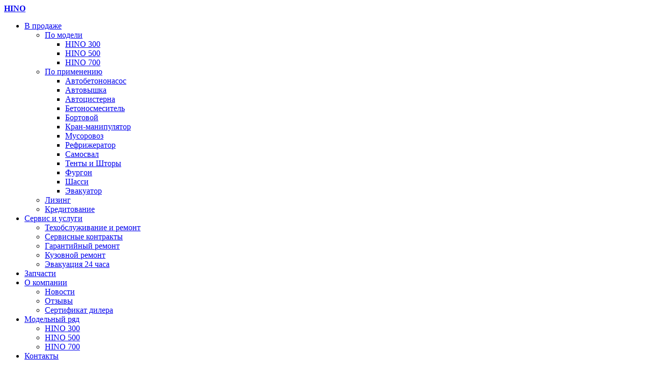

--- FILE ---
content_type: text/html; charset=UTF-8
request_url: https://its-hino.ru/catalog/hino-500/fm8jl7d-shr-do-26t-benzovoz-evro-5/
body_size: 90559
content:
    <!DOCTYPE html PUBLIC "-//W3C//DTD XHTML 1.0 Transitional//EN" "http://www.w3.org/TR/xhtml1/DTD/xhtml1-transitional.dtd">
<html xmlns="http://www.w3.org/1999/xhtml" xml:lang="en">
    <head>
        <title>Купить автоцистерну Hino 500 			FM8JL7D до 26т. Бензовоз [Евро 5]  
</title>
        <meta http-equiv="Content-Type" content="text/html;charset=UTF-8" />
        <meta name='yandex-verification' content='548787d817974c00' />

<meta name="cataloxy-verification" content="1c16d15d0040678=aberko@tp-trucks.ru" />
        <link media="all" rel="stylesheet" type="text/css" href="/bitrix/templates/hino/css/all.css" />
        <link media="all" rel="stylesheet" type="text/css" href="/bitrix/templates/hino/css/form.css" />
        <link media="all" rel="stylesheet" type="text/css" href="/bitrix/templates/hino/css/popup-alert.css" />
        <link media="all" rel="stylesheet" type="text/css" href="/bitrix/templates/hino/css/fancybox.css" />
<script src="https://www.google.com/recaptcha/api.js" async defer></script>
        <script type="text/javascript" src="/bitrix/templates/hino/js/jquery-1.9.1.min.js"></script>
        <script type="text/javascript" src="/bitrix/templates/hino/js/jquery.main.js"></script>
        <script type="text/javascript" src="/bitrix/templates/hino/js/jquery.update.js"></script>
        <script type="text/javascript" src="/bitrix/templates/hino/js/popup-alert.js"></script>
        <script type="text/javascript" src="/bitrix/templates/hino/js/jquery.fancybox.pack.js"></script>
        <!--[if lt IE 8]>
        <link rel="stylesheet" type="text/css" href="/bitrix/templates/hino/css/lt.css" />
        <![endif]-->
        <meta http-equiv="Content-Type" content="text/html; charset=UTF-8" />
<meta name="keywords" content="Купить бензовоз Hino 500 FM8JL7D-SHR до 26т. Автоцистерна (Евро 5)" />
<meta name="description" content="Купить бензовоз Hino 500 FM8JL7D-SHR до 26т. Автоцистерна (Евро 5)" />
<link href="/bitrix/js/main/core/css/core.min.css?16170268683575" type="text/css" rel="stylesheet" />



<link href="/bitrix/cache/css/s1/hino/template_acb1c5422e9f21b8d0c507fb091a0282/template_acb1c5422e9f21b8d0c507fb091a0282_v1.css?17513729582447" type="text/css"  data-template-style="true" rel="stylesheet" />
<script type="text/javascript">if(!window.BX)window.BX={};if(!window.BX.message)window.BX.message=function(mess){if(typeof mess==='object'){for(let i in mess) {BX.message[i]=mess[i];} return true;}};</script>
<script type="text/javascript">(window.BX||top.BX).message({'JS_CORE_LOADING':'Загрузка...','JS_CORE_NO_DATA':'- Нет данных -','JS_CORE_WINDOW_CLOSE':'Закрыть','JS_CORE_WINDOW_EXPAND':'Развернуть','JS_CORE_WINDOW_NARROW':'Свернуть в окно','JS_CORE_WINDOW_SAVE':'Сохранить','JS_CORE_WINDOW_CANCEL':'Отменить','JS_CORE_WINDOW_CONTINUE':'Продолжить','JS_CORE_H':'ч','JS_CORE_M':'м','JS_CORE_S':'с','JSADM_AI_HIDE_EXTRA':'Скрыть лишние','JSADM_AI_ALL_NOTIF':'Показать все','JSADM_AUTH_REQ':'Требуется авторизация!','JS_CORE_WINDOW_AUTH':'Войти','JS_CORE_IMAGE_FULL':'Полный размер'});</script>

<script type="text/javascript" src="/bitrix/js/main/core/core.min.js?1617026869259871"></script>

<script>BX.setJSList(['/bitrix/js/main/core/core_ajax.js','/bitrix/js/main/core/core_promise.js','/bitrix/js/main/polyfill/promise/js/promise.js','/bitrix/js/main/loadext/loadext.js','/bitrix/js/main/loadext/extension.js','/bitrix/js/main/polyfill/promise/js/promise.js','/bitrix/js/main/polyfill/find/js/find.js','/bitrix/js/main/polyfill/includes/js/includes.js','/bitrix/js/main/polyfill/matches/js/matches.js','/bitrix/js/ui/polyfill/closest/js/closest.js','/bitrix/js/main/polyfill/fill/main.polyfill.fill.js','/bitrix/js/main/polyfill/find/js/find.js','/bitrix/js/main/polyfill/matches/js/matches.js','/bitrix/js/main/polyfill/core/dist/polyfill.bundle.js','/bitrix/js/main/core/core.js','/bitrix/js/main/polyfill/intersectionobserver/js/intersectionobserver.js','/bitrix/js/main/lazyload/dist/lazyload.bundle.js','/bitrix/js/main/polyfill/core/dist/polyfill.bundle.js','/bitrix/js/main/parambag/dist/parambag.bundle.js']);
BX.setCSSList(['/bitrix/js/main/core/css/core.css','/bitrix/js/main/lazyload/dist/lazyload.bundle.css','/bitrix/js/main/parambag/dist/parambag.bundle.css']);</script>
<script type="text/javascript">(window.BX||top.BX).message({'LANGUAGE_ID':'ru','FORMAT_DATE':'DD/MM/YYYY','FORMAT_DATETIME':'DD/MM/YYYY HH:MI:SS','COOKIE_PREFIX':'BITRIX_SM','SERVER_TZ_OFFSET':'10800','SITE_ID':'s1','SITE_DIR':'/','USER_ID':'','SERVER_TIME':'1768816390','USER_TZ_OFFSET':'0','USER_TZ_AUTO':'Y','bitrix_sessid':'a3c34df27239fb644a4437450f2b7f23'});</script>


<script type="text/javascript">BX.setCSSList(['/bitrix/templates/hino/components/bitrix/menu/template.header.sidebar-two-new/style.css','/bitrix/templates/hino/components/bitrix/news.list/content.left.special/style.css','/bitrix/templates/hino/styles.css','/bitrix/templates/hino/template_styles.css']);</script>


<script type="text/javascript">var _ba = _ba || []; _ba.push(["aid", "fc4f861f4938a67d43aeea922919401c"]); _ba.push(["host", "its-hino.ru"]); (function() {var ba = document.createElement("script"); ba.type = "text/javascript"; ba.async = true;ba.src = (document.location.protocol == "https:" ? "https://" : "http://") + "bitrix.info/ba.js";var s = document.getElementsByTagName("script")[0];s.parentNode.insertBefore(ba, s);})();</script>


<script type="text/javascript" async src="https://app.uiscom.ru/static/cs.min.js?k=nsNs3WMgFwmd5GtySumoEZtHfLge7ATz"></script>
    </head>
	<body  oncopy="return false" ondragstart="return false" oncontextmenu="return false"    >
<div id="wrapper">
    <div class="wrapp-hold">
    <div id="header"  onclick="return true;">
        <div class="container">
            <strong class="logo">
                <a href="/">HINO</a>            </strong>

            <div class="row top">
                
    <ul id="menu">
    
        <li>
    <a href="/sales-department/">В продаже</a>
    <div class="drop min">
    <ul class="clearfix">


        <li>
    <a href="/sales-department/model/">По модели</a>
    <div class="drop min">
    <ul class="clearfix">


            <li>
            <a href="/catalog/hino-300/?slow=condition">HINO 300</a>
        </li>
    
            <li>
            <a href="/catalog/hino-500/?slow=condition">HINO 500</a>
        </li>
    
            <li>
            <a href="/catalog/hino-700/?slow=condition">HINO 700</a>
        </li>
    </ul></div></li>
        <li>
    <a href="/sales-department/application/">По применению</a>
    <div class="drop min">
    <ul class="clearfix">


            <li>
            <a href="/catalog/?type=421&slow=condition">Автобетононасос</a>
        </li>
    
            <li>
            <a href="/catalog/?type=414&slow=condition">Автовышка</a>
        </li>
    
            <li>
            <a href="/catalog/?type=448&slow=condition">Автоцистерна</a>
        </li>
    
            <li>
            <a href="/catalog/?type=57&slow=condition">Бетоносмеситель</a>
        </li>
    
            <li>
            <a href="/catalog/?type=51&slow=condition">Бортовой</a>
        </li>
    
            <li>
            <a href="/catalog/?type=56&slow=condition">Кран-манипулятор</a>
        </li>
    
            <li>
            <a href="/catalog/?type=203&slow=condition">Мусоровоз</a>
        </li>
    
            <li>
            <a href="/catalog/?type=50&slow=condition">Рефрижератор</a>
        </li>
    
            <li>
            <a href="/catalog/?type=53&slow=condition">Самосвал</a>
        </li>
    
            <li>
            <a href="/catalog/?type=649&slow=condition">Тенты и Шторы</a>
        </li>
    
            <li>
            <a href="/catalog/?type=49&slow=condition">Фургон</a>
        </li>
    
            <li>
            <a href="/catalog/?type=54&slow=condition">Шасси</a>
        </li>
    
            <li>
            <a href="/catalog/?type=408&slow=condition">Эвакуатор</a>
        </li>
    </ul></div></li>
            <li>
            <a href="/sales-department/leasing/">Лизинг</a>
        </li>
    
            <li>
            <a href="/sales-department/credit/">Кредитование</a>
        </li>
    </ul></div></li>
        <li>
    <a href="/services/">Сервис и услуги</a>
    <div class="drop">
    <ul class="clearfix">


            <li>
            <a href="/services/tekhobsluzhivanie-i-remont/">Техобслуживание и ремонт</a>
        </li>
    
            <li>
            <a href="/services/servisnye-kontrakty/">Сервисные контракты</a>
        </li>
    
            <li>
            <a href="/services/garantiynyy-remont/">Гарантийный ремонт</a>
        </li>
    
            <li>
            <a href="/services/kuzovnoy-remont/">Кузовной ремонт</a>
        </li>
    
            <li>
            <a href="/services/evakuatsiya/">Эвакуация 24 часа</a>
        </li>
    </ul></div></li>
            <li>
            <a href="/spare-parts/">Запчасти</a>
        </li>
    
        <li>
    <a href="/about/">О компании</a>
    <div class="drop">
    <ul class="clearfix">


            <li>
            <a href="/about/news/">Новости</a>
        </li>
    
            <li>
            <a href="/about/reviews/">Отзывы</a>
        </li>
    
            <li>
            <a href="/about/certificate/">Сертификат дилера</a>
        </li>
    </ul></div></li>
        <li class="active">
    <a href="/catalog/">Модельный ряд</a>
    <div class="drop max">
    <ul class="clearfix">


            <li>
            <a href="/catalog/hino-300/">HINO 300</a>
        </li>
    
            <li>
            <a href="/catalog/hino-500/">HINO 500</a>
        </li>
    
            <li>
            <a href="/catalog/hino-700/">HINO 700</a>
        </li>
    </ul></div></li>
            <li>
            <a href="/contacts/">Контакты</a>
        </li>
    
    </ul>
                <a href="/configurator/" class="btn-config">Конфигуратор</a>            </div>
            <div class="row">
                
    <ul class="add-nav">

    
    <li>
		<a href="/catalog/hino-300/">
        <span>Серия</span>
        <strong>HINO 300</strong>
    </a>

    <div class="drop">
            <div class="text-box">
                            <div class="image">
                    <img src="/thumb/209x153xcut/upload/iblock/c9f/c9f2a1cd8c828a670e72cad71573b496.jpg" alt="HINO 300" />
                </div>
                        <div class="hold">
                                    <div class="box">
                                                    <span>Максимальная масса транспортного средства: <em>от 3,5 до 7,5 тонн</em></span>
                                                    <span>Максимальная грузоподъемность: <em>до 5 тонн</em></span>
                                            </div>
                                                    <strong>Сфера применения: </strong>
                    <span>
                    Внутрегородские перевозки, эвакуация<br />Строительство, доставка легких грузов<br /> <br />Грузовики Hino 300 можно купить с различными вариантами кузовов: фургон, бортовой, кран-манипулятор, эвакуатор и т.д.. Хино300 - лидер в сегменте легких грузовиков общей массой до 7,5т. Продажа осуществляется менеджерами по телефону и лично. Официальный сайт hino дилера ИТС содержит более 40 примеров грузовиков с характеристиками. Цена хино одна из лучших на рынке!                </span>
                            </div>
        </div>
        <ul class="nav">


                <li>
                <a href="/catalog/hino-300/?type=414">Автовышка</a>
            </li>
        
                <li>
                <a href="/catalog/hino-300/?type=448">Автоцистерна</a>
            </li>
        
                <li>
                <a href="/catalog/hino-300/?type=51">Бортовой</a>
            </li>
        
                <li>
                <a href="/catalog/hino-300/?type=56">Кран-манипулятор</a>
            </li>
        
                <li>
                <a href="/catalog/hino-300/?type=203">Мусоровоз</a>
            </li>
        
                <li>
                <a href="/catalog/hino-300/?type=50">Рефрижератор</a>
            </li>
        
                <li>
                <a href="/catalog/hino-300/?type=53">Самосвал</a>
            </li>
        
                <li>
                <a href="/catalog/hino-300/?type=649">Тенты и Шторы</a>
            </li>
        
                <li>
                <a href="/catalog/hino-300/?type=49">Фургон</a>
            </li>
        
                <li>
                <a href="/catalog/hino-300/?type=54">Шасси</a>
            </li>
        
                <li>
                <a href="/catalog/hino-300/?type=408">Эвакуатор</a>
            </li>
        </ul></div></li>
    
    <li>
		<a href="/catalog/hino-500/">
        <span>Серия</span>
        <strong>HINO 500</strong>
    </a>

    <div class="drop">
            <div class="text-box">
                            <div class="image">
                    <img src="/thumb/209x153xcut/upload/iblock/94e/94e1eb5344268f76b168f755e3998985.jpg" alt="HINO 500" />
                </div>
                        <div class="hold">
                                    <div class="box">
                                                    <span>Максимальная масса транспортного средства: <em>12, 18 или 26 тонн</em></span>
                                                    <span>Максимальная грузоподъемность: <em>до 12 тонн</em></span>
                                            </div>
                                                    <strong>Сфера применения: </strong>
                    <span>
                    Региональные перевозки, строительство<br />Перевозка скоропортящихся продуктов<br /> <br />Фургоны, самосвалы, краны-манипуляторы и не только на базе Hino 500. Все это вы можете купить в нашем дилерском центре. Продажа автомобилей Хино происходит в минимальные сроки. На нашем официальном сайте вы найдете фотографии, описание более чем на 40 вариантов авто в наличии и на заказ. Цена приятно удивит!                </span>
                            </div>
        </div>
        <ul class="nav">


                <li>
                <a href="/catalog/hino-500/?type=448">Автоцистерна</a>
            </li>
        
                <li>
                <a href="/catalog/hino-500/?type=57">Бетоносмеситель</a>
            </li>
        
                <li>
                <a href="/catalog/hino-500/?type=51">Бортовой</a>
            </li>
        
                <li>
                <a href="/catalog/hino-500/?type=56">Кран-манипулятор</a>
            </li>
        
                <li>
                <a href="/catalog/hino-500/?type=203">Мусоровоз</a>
            </li>
        
                <li>
                <a href="/catalog/hino-500/?type=50">Рефрижератор</a>
            </li>
        
                <li>
                <a href="/catalog/hino-500/?type=53">Самосвал</a>
            </li>
        
                <li>
                <a href="/catalog/hino-500/?type=649">Тенты и Шторы</a>
            </li>
        
                <li>
                <a href="/catalog/hino-500/?type=49">Фургон</a>
            </li>
        
                <li>
                <a href="/catalog/hino-500/?type=54">Шасси</a>
            </li>
        
                <li>
                <a href="/catalog/hino-500/?type=408">Эвакуатор</a>
            </li>
        </ul></div></li>
    
    <li>
		<a href="/catalog/hino-700/">
        <span>Серия</span>
        <strong>HINO 700</strong>
    </a>

    <div class="drop">
            <div class="text-box">
                            <div class="image">
                    <img src="/thumb/209x153xcut/upload/iblock/9be/9be3013098195fded8cef845037f84dd.png" alt="HINO 700" />
                </div>
                        <div class="hold">
                                    <div class="box">
                                                    <span>Максимальная масса транспортного средства: <em>до 30 тонн</em></span>
                                                    <span>Максимальная грузоподъемность: <em>до 22 тонн</em></span>
                                            </div>
                                                    <strong>Сфера применения: </strong>
                    <span>
                    Грузоперевозки на дальние расстояния<br />Строительство, перевозка тяжелых грузов<br /> <br />Купить все варианты грузовиков Hino 700 вы можете обратившись к любому менеджеру нашей компании. Продажа производится в кратчайшие сроки. Тягачи, фургоны, самосвалы и много другое - теперь доступно для рынка России от официального дилера. Каталог нашего официального сайта содержит более 20 примеров Хино 700!                </span>
                            </div>
        </div>
        <ul class="nav">


                <li>
                <a href="/catalog/hino-700/?type=421">Автобетононасос</a>
            </li>
        
                <li>
                <a href="/catalog/hino-700/?type=448">Автоцистерна</a>
            </li>
        
                <li>
                <a href="/catalog/hino-700/?type=57">Бетоносмеситель</a>
            </li>
        
                <li>
                <a href="/catalog/hino-700/?type=51">Бортовой</a>
            </li>
        
                <li>
                <a href="/catalog/hino-700/?type=56">Кран-манипулятор</a>
            </li>
        
                <li>
                <a href="/catalog/hino-700/?type=50">Рефрижератор</a>
            </li>
        
                <li>
                <a href="/catalog/hino-700/?type=53">Самосвал</a>
            </li>
        
                <li>
                <a href="/catalog/hino-700/?type=160">Тягач</a>
            </li>
        
                <li>
                <a href="/catalog/hino-700/?type=49">Фургон</a>
            </li>
        
                <li>
                <a href="/catalog/hino-700/?type=54">Шасси</a>
            </li>
        </ul></div></li>
                <li class="action">
                <a href="/special-offers/">
                    <span>&nbsp;</span>
                    <strong>АКЦИИ</strong>
                </a>
            </li>
            </ul>
                <div class="contacts">
                    <strong><span style="font-size: 20px;">
Трак Партс </span></strong>
<div>
	 Официальный дилер HINO
</div>
<div style="font-size: 12px;">
 <b>+7 495 236-72-00</b>
</div>
 <span style="display:none;"><a href="#feed" class="open-popup"> Обратный звонок </a><br>
 </span><a href="javascript:;" onclick="Comagic.openChatWindow();">Задать вопрос on-line</a>                </div>
            </div>
        </div>
    </div>
    <div class="clear"></div>
    <div id="main"  onclick="return true;">
<div class="container main-cont">
    <div class="sidebar">
            <ul class="side-nav">
    </li>    <li class="open active">
    <a href="/catalog/" class="opener">Модели</a>

        <div class="slider">
    <ul>
    <li class="">
    <a href="/catalog/hino-300/" class="">HINO 300</a>

        <li class=" active">
    <a href="/catalog/hino-500/" class="">HINO 500</a>

        <li class="">
    <a href="/catalog/hino-700/" class="">HINO 700</a>

    </ul></div>    <li class="open active">
    <a href="/sales-department/application/" class="opener">По применению</a>

        <div class="slider">
    <ul>
    <li class="">
    <a href="/catalog/?type=421&slow=condition" class="">Автобетононасос</a>

        <li class="">
    <a href="/catalog/?type=414&slow=condition" class="">Автовышка</a>

        <li class="">
    <a href="/catalog/?type=448&slow=condition" class="">Автоцистерна</a>

        <li class="">
    <a href="/catalog/?type=57&slow=condition" class="">Бетоносмеситель</a>

        <li class="">
    <a href="/catalog/?type=51&slow=condition" class="">Бортовой</a>

        <li class="">
    <a href="/catalog/?type=56&slow=condition" class="">Кран-манипулятор</a>

        <li class="">
    <a href="/catalog/?type=203&slow=condition" class="">Мусоровоз</a>

        <li class="">
    <a href="/catalog/?type=50&slow=condition" class="">Рефрижератор</a>

        <li class="">
    <a href="/catalog/?type=53&slow=condition" class="">Самосвал</a>

        <li class="">
    <a href="/catalog/?type=649&slow=condition" class="">Тенты и Шторы</a>

        <li class="">
    <a href="/catalog/?type=49&slow=condition" class="">Фургон</a>

        <li class="">
    <a href="/catalog/?type=54&slow=condition" class="">Шасси</a>

        <li class="">
    <a href="/catalog/?type=408&slow=condition" class="">Эвакуатор</a>

    </ul></div></li>    </ul>
    <div class="clear"></div>
                <div class="special-bar">
    <div class="special-bar-one">
        <a href="/special-offers/finansovyy-lizing-ot-sobstvennoy-lizingovoy-kompanii-toyota/">
            <span class="image">
                <img src="/thumb/190x0xcut/upload/iblock/f71/f715cd7aa101554d128d89554a3e692d.png" alt="Финансовый лизинг от собственной лизинговой компании ТОЙОТА" />
            </span>
            <span class="text-box">
                <strong>Финансовый лизинг от собственной лизинговой компании ТОЙОТА</strong>
            </span>
        </a>
    </div>
    <div class="special-bar-one">
        <a href="/special-offers/obnovlennaya-seriya-hino-300/">
            <span class="image">
                <img src="/thumb/190x0xcut/upload/iblock/f39/f3953673758ae24b9ac7a65412654772.jpg" alt="Уже в продаже! Обновленная серия HINO 300! " />
            </span>
            <span class="text-box">
                <strong>Уже в продаже! Обновленная серия HINO 300! </strong>
            </span>
        </a>
    </div>
    <div class="special-bar-one">
        <a href="/special-offers/luchshie-lizingovye-usloviya-dlya-klientov-its-khino/">
            <span class="image">
                <img src="/thumb/190x0xcut/upload/iblock/c68/c68c2fa5fc82601c9d4a3310d51fe495.jpg" alt="Лучшие лизинговые условия для клиентов Трак Партс" />
            </span>
            <span class="text-box">
                <strong>Лучшие лизинговые условия для клиентов Трак Партс</strong>
            </span>
        </a>
    </div>
</div>    </div>
    <div class="content"  onclick="return true;">
    <ul class="breadcrumbs"><li><a href="/">Главная</a></li><li><a href="/sales-department/" title="Отдел продаж">Отдел продаж</a></li><li><a href="/catalog/hino-500/" title="HINO 500">HINO 500</a></li><li><a href="/catalog/hino-500/fm8jl7d-shr-do-26t-benzovoz-evro-5/" title="FM8JL7D до 26т. Бензовоз [Евро 5]">FM8JL7D до 26т. Бензовоз [Евро 5]</a></li></ul>    <h1>FM8JL7D до 26т. Бензовоз [Евро 5]</h1>
    <div class="Модельный ряд Hino 300 | 500 | 700-hold clearfix">
<div class="cars-hold">
<div class="row">
    <div class="aside1">
        <div class="price-box">
            <div class="col">
                <div class="price">


                    <span class="title">Автоцистерна</span>
                    <strong>HINO 500</strong>
                    <span class="info">FM8JL7D до 26т. Бензовоз [Евро 5]</span>
                </div>
                <ul>
					<li><a href="/upload/Contract_ITS_Hino.pdf" target="_blank">Договор купли-продажи</a></li>
					<li><a href="/upload/warranty_policy.pdf" target="_blank">Гарантийные условия</a></li>
                </ul>
            </div>
            <div class="col">
                    <!--<a href="#buy" class="btn grey open-popup">Узнать цену</a>-->
				Цену и наличие уточняйте у менеджера <a href="/contacts/" onclick="yaCounter20889271.reachGoal('totel')">по телефону</a></br></br>
	<a href="javascript:;" class="manager__link btn open-popup2" onclick="Comagic.openChatWindow();">Запросить расчёт</a>

            </div>
        </div>


        <ul class="car-list">
            <li>
                <strong>Тип двигателя</strong>
                <span>7684 см³ / 260 лс / дизель</span>
            </li>
            <li>
                <strong>Тип кузова</strong>
                <span>Автоцистерна для перевозки светлых нефтепродуктов объем 13,5 м³</span>
            </li>
            <li>
                <strong>КПП</strong>
                <span>Механическая</span>
            </li>
            <li>
                <strong>Тип кабины</strong>
                <span>Трёхместная с 1 спальным местом</span>
            </li>
            <li>
                <strong>Грузоподъемность</strong>
                <span>15000 кг.</span>
            </li>
            <li>
                <strong>Подвеска шасси</strong>
                <span>Рессорная</span>
            </li>
            <li>
                <strong>Колесная форма</strong>
                <span>6х4</span>
            </li>
            <li>
                <strong>Наличие</strong>
                <span>Поставки приостановлены</span>
            </li>
        </ul>
    </div>
    <div class="aside2">
        <div class="car-gall clearfix">
            <ul class="slider">


					
						
						

						<li><a class="fancy" rel="gallery" href="/upload/resize_cache/iblock/4bd/1280_1024_2fcedaa24ad1fbfbb95e12993047757a7/4bdb2b015d35cab49fc26be58884404f.JPG"><img src="/thumb/406x271xcut/upload/resize_cache/iblock/4bd/406_271_2f618dc68db529ca03dd60e7e853d87e8/4bdb2b015d35cab49fc26be58884404f.JPG"></a></li>
				
				
				
				
				


					
						
						

						<li><a class="fancy" rel="gallery" href="/upload/resize_cache/iblock/dd2/1280_1024_2fcedaa24ad1fbfbb95e12993047757a7/dd21d088c9a61ab6a7f9aaabb35a91c6.JPG"><img src="/thumb/406x271xcut/upload/resize_cache/iblock/dd2/406_271_2f618dc68db529ca03dd60e7e853d87e8/dd21d088c9a61ab6a7f9aaabb35a91c6.JPG"></a></li>
				
				
				
				
				


					
						
						

						<li><a class="fancy" rel="gallery" href="/upload/resize_cache/iblock/35f/1280_1024_2fcedaa24ad1fbfbb95e12993047757a7/35f2852edcbee8ec3a2ef511fb333509.JPG"><img src="/thumb/406x271xcut/upload/resize_cache/iblock/35f/406_271_2f618dc68db529ca03dd60e7e853d87e8/35f2852edcbee8ec3a2ef511fb333509.JPG"></a></li>
				
				
				
				
				


					
						
						

						<li><a class="fancy" rel="gallery" href="/upload/resize_cache/iblock/790/1280_1024_2fcedaa24ad1fbfbb95e12993047757a7/7906114e029a75e38a265a6c53b8356b.JPG"><img src="/thumb/406x271xcut/upload/resize_cache/iblock/790/406_271_2f618dc68db529ca03dd60e7e853d87e8/7906114e029a75e38a265a6c53b8356b.JPG"></a></li>
				
				
				
				
				


					
						
						

						<li><a class="fancy" rel="gallery" href="/upload/resize_cache/iblock/181/1280_1024_2fcedaa24ad1fbfbb95e12993047757a7/1816df58fac67d1f6d0973542d1a8591.JPG"><img src="/thumb/406x271xcut/upload/resize_cache/iblock/181/406_271_2f618dc68db529ca03dd60e7e853d87e8/1816df58fac67d1f6d0973542d1a8591.JPG"></a></li>
				
				
				
				
				


					
						
						

						<li><a class="fancy" rel="gallery" href="/upload/resize_cache/iblock/da0/1280_1024_2fcedaa24ad1fbfbb95e12993047757a7/da0fd576bf1a3e1f9f24b908f8bc7094.JPG"><img src="/thumb/406x271xcut/upload/resize_cache/iblock/da0/406_271_2f618dc68db529ca03dd60e7e853d87e8/da0fd576bf1a3e1f9f24b908f8bc7094.JPG"></a></li>
				
				
				
				
				


					
						
						

						<li><a class="fancy" rel="gallery" href="/upload/resize_cache/iblock/c43/1280_1024_2fcedaa24ad1fbfbb95e12993047757a7/c4343a8282c8634d2326f2c9f7c8d6f6.JPG"><img src="/thumb/406x271xcut/upload/resize_cache/iblock/c43/406_271_2f618dc68db529ca03dd60e7e853d87e8/c4343a8282c8634d2326f2c9f7c8d6f6.JPG"></a></li>
				
				
				
				
				


					
						
						

						<li><a class="fancy" rel="gallery" href="/upload/resize_cache/iblock/5f4/1280_1024_2fcedaa24ad1fbfbb95e12993047757a7/5f4aef81e3c20e809e5d5d85488b817c.JPG"><img src="/thumb/406x271xcut/upload/resize_cache/iblock/5f4/406_271_2f618dc68db529ca03dd60e7e853d87e8/5f4aef81e3c20e809e5d5d85488b817c.JPG"></a></li>
				
				
				
				
				


					
						
						

						<li><a class="fancy" rel="gallery" href="/upload/resize_cache/iblock/0d3/1280_1024_2fcedaa24ad1fbfbb95e12993047757a7/0d3f7631e413d7865a95e389f8f5f336.JPG"><img src="/thumb/406x271xcut/upload/resize_cache/iblock/0d3/406_271_2f618dc68db529ca03dd60e7e853d87e8/0d3f7631e413d7865a95e389f8f5f336.JPG"></a></li>
				
				
				
				
				


					
						
						

						<li><a class="fancy" rel="gallery" href="/upload/resize_cache/iblock/82f/1280_1024_2fcedaa24ad1fbfbb95e12993047757a7/82f810a84a947375a45b5387f04b93ad.JPG"><img src="/thumb/406x271xcut/upload/resize_cache/iblock/82f/406_271_2f618dc68db529ca03dd60e7e853d87e8/82f810a84a947375a45b5387f04b93ad.JPG"></a></li>
				
				
				
				
				


					
						
						

						<li><a class="fancy" rel="gallery" href="/upload/resize_cache/iblock/91d/1280_1024_2fcedaa24ad1fbfbb95e12993047757a7/91dc3f06b7c5efc24d59920d7835a597.JPG"><img src="/thumb/406x271xcut/upload/resize_cache/iblock/91d/406_271_2f618dc68db529ca03dd60e7e853d87e8/91dc3f06b7c5efc24d59920d7835a597.JPG"></a></li>
				
				
				
				
				


					
						
						

						<li><a class="fancy" rel="gallery" href="/upload/resize_cache/iblock/851/1280_1024_2fcedaa24ad1fbfbb95e12993047757a7/851c1c6e430e2f885ea975641dd1b187.JPG"><img src="/thumb/406x271xcut/upload/resize_cache/iblock/851/406_271_2f618dc68db529ca03dd60e7e853d87e8/851c1c6e430e2f885ea975641dd1b187.JPG"></a></li>
				
				
				
				
				


					
						
						

						<li><a class="fancy" rel="gallery" href="/upload/resize_cache/iblock/5f9/1280_1024_2fcedaa24ad1fbfbb95e12993047757a7/5f9713287d6b5e118d24997a81629312.JPG"><img src="/thumb/406x271xcut/upload/resize_cache/iblock/5f9/406_271_2f618dc68db529ca03dd60e7e853d87e8/5f9713287d6b5e118d24997a81629312.JPG"></a></li>
				
				
				
				
				


					
						
						

						<li><a class="fancy" rel="gallery" href="/upload/resize_cache/iblock/cdf/1280_1024_2fcedaa24ad1fbfbb95e12993047757a7/cdf4a031e1aee32f116e878aef26d7e4.JPG"><img src="/thumb/406x271xcut/upload/resize_cache/iblock/cdf/406_271_2f618dc68db529ca03dd60e7e853d87e8/cdf4a031e1aee32f116e878aef26d7e4.JPG"></a></li>
				
				
				
				
				


					
						
						

						<li><a class="fancy" rel="gallery" href="/upload/resize_cache/iblock/f90/1280_1024_2fcedaa24ad1fbfbb95e12993047757a7/f907cf553f8b78446be5555695b81f27.JPG"><img src="/thumb/406x271xcut/upload/resize_cache/iblock/f90/406_271_2f618dc68db529ca03dd60e7e853d87e8/f907cf553f8b78446be5555695b81f27.JPG"></a></li>
				
				
				
				
				


					
						
						

						<li><a class="fancy" rel="gallery" href="/upload/resize_cache/iblock/ab2/1280_1024_2fcedaa24ad1fbfbb95e12993047757a7/ab2443943a221912d8ff73399385f406.JPG"><img src="/thumb/406x271xcut/upload/resize_cache/iblock/ab2/406_271_2f618dc68db529ca03dd60e7e853d87e8/ab2443943a221912d8ff73399385f406.JPG"></a></li>
				
				
				
				
				
            </ul>
            <ul class="thumbs">

				


						<li style="padding:10px 10px 0px 0px;"><a href="#"><img  src="/upload/resize_cache/iblock/4bd/94_80_28360d7f34215fe2a6f65687bd494d7e1/4bdb2b015d35cab49fc26be58884404f.JPG"></a></li>

				


						<li style="padding:10px 10px 0px 0px;"><a href="#"><img  src="/upload/resize_cache/iblock/dd2/94_80_28360d7f34215fe2a6f65687bd494d7e1/dd21d088c9a61ab6a7f9aaabb35a91c6.JPG"></a></li>

				


						<li style="padding:10px 10px 0px 0px;"><a href="#"><img  src="/upload/resize_cache/iblock/35f/94_80_28360d7f34215fe2a6f65687bd494d7e1/35f2852edcbee8ec3a2ef511fb333509.JPG"></a></li>

				


						<li style="padding:10px 0px 0px 0px;"><a href="#"><img  src="/upload/resize_cache/iblock/790/94_80_28360d7f34215fe2a6f65687bd494d7e1/7906114e029a75e38a265a6c53b8356b.JPG"></a></li>

				


						<li style="padding:10px 10px 0px 0px;"><a href="#"><img  src="/upload/resize_cache/iblock/181/94_80_28360d7f34215fe2a6f65687bd494d7e1/1816df58fac67d1f6d0973542d1a8591.JPG"></a></li>

				


						<li style="padding:10px 10px 0px 0px;"><a href="#"><img  src="/upload/resize_cache/iblock/da0/94_80_28360d7f34215fe2a6f65687bd494d7e1/da0fd576bf1a3e1f9f24b908f8bc7094.JPG"></a></li>

				


						<li style="padding:10px 10px 0px 0px;"><a href="#"><img  src="/upload/resize_cache/iblock/c43/94_80_28360d7f34215fe2a6f65687bd494d7e1/c4343a8282c8634d2326f2c9f7c8d6f6.JPG"></a></li>

				


						<li style="padding:10px 0px 0px 0px;"><a href="#"><img  src="/upload/resize_cache/iblock/5f4/94_80_28360d7f34215fe2a6f65687bd494d7e1/5f4aef81e3c20e809e5d5d85488b817c.JPG"></a></li>

				


						<li style="padding:10px 10px 0px 0px;"><a href="#"><img  src="/upload/resize_cache/iblock/0d3/94_80_28360d7f34215fe2a6f65687bd494d7e1/0d3f7631e413d7865a95e389f8f5f336.JPG"></a></li>

				


						<li style="padding:10px 10px 0px 0px;"><a href="#"><img  src="/upload/resize_cache/iblock/82f/94_80_28360d7f34215fe2a6f65687bd494d7e1/82f810a84a947375a45b5387f04b93ad.JPG"></a></li>

				


						<li style="padding:10px 10px 0px 0px;"><a href="#"><img  src="/upload/resize_cache/iblock/91d/94_80_28360d7f34215fe2a6f65687bd494d7e1/91dc3f06b7c5efc24d59920d7835a597.JPG"></a></li>

				


						<li style="padding:10px 0px 0px 0px;"><a href="#"><img  src="/upload/resize_cache/iblock/851/94_80_28360d7f34215fe2a6f65687bd494d7e1/851c1c6e430e2f885ea975641dd1b187.JPG"></a></li>

				


						<li style="padding:10px 10px 0px 0px;"><a href="#"><img  src="/upload/resize_cache/iblock/5f9/94_80_28360d7f34215fe2a6f65687bd494d7e1/5f9713287d6b5e118d24997a81629312.JPG"></a></li>

				


						<li style="padding:10px 10px 0px 0px;"><a href="#"><img  src="/upload/resize_cache/iblock/cdf/94_80_28360d7f34215fe2a6f65687bd494d7e1/cdf4a031e1aee32f116e878aef26d7e4.JPG"></a></li>

				


						<li style="padding:10px 10px 0px 0px;"><a href="#"><img  src="/upload/resize_cache/iblock/f90/94_80_28360d7f34215fe2a6f65687bd494d7e1/f907cf553f8b78446be5555695b81f27.JPG"></a></li>

				


						<li style="padding:10px 0px 0px 0px;"><a href="#"><img  src="/upload/resize_cache/iblock/ab2/94_80_28360d7f34215fe2a6f65687bd494d7e1/ab2443943a221912d8ff73399385f406.JPG"></a></li>
            </ul>
        </div>
    </div>
</div>
<div class="row text-info">
    <div class="aside1">
        <h3>Комплектация</h3>
        <ul class="text-list">
            <li>Сцепление: Сухое, фрикционное, однодисковое с периферийным расположением пружин. Привод – гидравлический с пневматическим усилителем.</li>
            <li>Тормозная сиситема: Привод пневматический, двухконтурный, с разделением на контуры передней оси и задней тележки, ABS, автоматическая регулировка зазоров в тормозных механизмах</li>
            <li>Подвеска: Зависимая, на продольных полуэллиптических рессорах, с гидравлическими телескопическими амортизаторами</li>
            <li>Резина BRIDGESTONE M840 295/80R 22.5 152/148</li>
        </ul>
    </div>
    <div class="aside2">
        <h3>Дополнительная информация</h3>
        1 Назначение АЦ - <br>
 2 Код цистерны (ДОПОГ) LGBF<br>
 3 Марка, модель шасси HINO 500 FM<br>
 4 Перевозимая жидкость СНП<br>
 5 № груза по классификатору ООН (ДОПОГ)<br>
 6 Плотность перевозимой жидкости, т/м3 0,86<br>
 7 Номинальный объем цистерны, м3 13,5<br>
 8 Кол-во отсеков цистерны, шт. 3<br>
 9 Объемы отсеков (5 - 4 – 4,5 - - )<br>
 10 Кол-во осей шасси, шт. 3<br>
 11 Материал цистерны 09Г2С<br>
 12 Толщина металла колбы, мм 4<br>
 13 Цвет цистерны оранжевый<br>
 14 Цвет подрамника Оранжевый<br>
 15 Пластиковый круглый пенал для рукавов 4 м 2 шт.<br>
 16 Напорно-всасывающие рукава 4 м 2 шт.<br>
 17 Тип БРС на выходе Camlock тип A + тип DC<br>
 18 Марка рукавов ТУ Завода<br>
 19 Тип БРС сливного рукава Тип C - Тип С<br>
 20 Диаметр слива 80 мм<br>
 21 Трап Длинный справа<br>
 22 Ящик инструментальный 1<br>
 23 Противооткатные упоры отст.<br>
 24 Ящик под песок да<br>
 25 Таблички ДОПОГ да, наклейки+конверты<br>
 26 Огнетушитель 2<br>
 27 Дыхательный клапан УД2-80<br>
 28 Подвод воздуха к дыхательным клапанам да<br>
 29 Донный клапан Civacon<br>
 30 Блок управления донными клапанами Техносистемы<br>
 31 Насос с гидроприводом нет<br>
 32 Марка, модель насоса СШН-50<br>
 33 Узел выдачи топлива нет<br>
 34 Экологический короб да<br>
 35 Расширительный короб на каждый отсек да<br>
 36 Возможность пломбировки оборудования сливных коммуникаций, крышки люков, технологического отсека да<br>
 37 Технологический шкаф (расположение по ходу движения) Слева<br>
 38 Слив Раздельный<br>
 39 Калибровка цистерны да<br>
 40 Калибровочная планка 100%<br>
 41 Свидетельство о поверке/сертификат о калибровке да, свидетельство о поверке<br>
 42 Барабан заземления да<br>    </div>
</div>
</div>    </div><!-- .section-hold -->
    </div><!-- .content -->
</div><!-- .container -->
</div><!-- #main -->
    <div class="price-more">
        <div class="price-gall">
    <a href="#" class="btn-prev">&nbsp;</a>
    <div class="holder">
        <div class="frame">
            <ul>
        <li>
            <a href="/catalog/hino-500/gd8jmta-do-12t-sendvich-dvukhsektsionnyy/">
                <img src="/thumb/200x151xcut/upload/iblock/e5f/e5f9306b693a90f39366d7fc664abd86.JPG" height="151" width="200" alt="GD8JMTA до 12т. Сэндвич двухсекционный" />
                <span class="text-box">
                    <span class="box">
                        <span class="title">Фургон <strong>HINO 500</strong></span>
                        <span>GD8JMTA до 12т. Сэндвич двухсекционный</span>
                    </span>
                                    </span>
            </a>
        </li>
        <li>
            <a href="/catalog/hino-500/gd8jmta-do-12t-izotermicheskiy-ttm/">
                <img src="/thumb/200x151xcut/upload/iblock/a51/a5178169ba9d347ee65d4700f435da1a.JPG" height="151" width="200" alt="GD8JMTA до 12т. Изотермический" />
                <span class="text-box">
                    <span class="box">
                        <span class="title">Фургон <strong>HINO 500</strong></span>
                        <span>GD8JMTA до 12т. Изотермический</span>
                    </span>
                                    </span>
            </a>
        </li>
        <li>
            <a href="/catalog/hino-500/gh8jsta-qhr-bort-tent/">
                <img src="/thumb/200x151xcut/upload/iblock/205/205f4a58610b3595f80d851bd2bcaeee.JPG" height="151" width="200" alt="GH8JSTA до 17,5т. Борт-тент" />
                <span class="text-box">
                    <span class="box">
                        <span class="title">Тенты и Шторы <strong>HINO 500</strong></span>
                        <span>GH8JSTA до 17,5т. Борт-тент</span>
                    </span>
                                    </span>
            </a>
        </li>
        <li>
            <a href="/catalog/hino-500/fm1al7d-shr-obem-kuzova-16m3-evro-5/">
                <img src="/thumb/200x151xcut/upload/iblock/191/191447aa9eab9853c0a75f858d319b57.jpg" height="151" width="200" alt="FM1AL7D объем кузова 16м³ [Евро 5]" />
                <span class="text-box">
                    <span class="box">
                        <span class="title">Самосвал <strong>HINO 500</strong></span>
                        <span>FM1AL7D объем кузова 16м³ [Евро 5]</span>
                    </span>
                                    </span>
            </a>
        </li>
        <li>
            <a href="/catalog/hino-500/gd8jlta-do-12t-benzovoz/">
                <img src="/thumb/200x151xcut/upload/iblock/27c/27c1a7af4d7c73739ed9507678d263b7.jpg" height="151" width="200" alt="GD8JLTA до 12т. Бензовоз" />
                <span class="text-box">
                    <span class="box">
                        <span class="title">Автоцистерна <strong>HINO 500</strong></span>
                        <span>GD8JLTA до 12т. Бензовоз</span>
                    </span>
                                    </span>
            </a>
        </li>
        <li>
            <a href="/catalog/hino-500/gd8jmta-qhr-crane-kmu-palfinger-pk-12000/">
                <img src="/thumb/200x151xcut/upload/iblock/f5a/f5a71e342f3bcaf83cd156f1106c9870.jpeg" height="151" width="200" alt="GD8JMTA до 12т. (КМУ Palfinger PK 12000)" />
                <span class="text-box">
                    <span class="box">
                        <span class="title">Кран-манипулятор <strong>HINO 500</strong></span>
                        <span>GD8JMTA до 12т. (КМУ Palfinger PK 12000)</span>
                    </span>
                                    </span>
            </a>
        </li>
        <li>
            <a href="/catalog/hino-500/gh8jstg-elc-do-17-5t-izotermicheskiy/">
                <img src="/thumb/200x151xcut/upload/iblock/b71/b71eeee277509dc44f7041c0ea1dc152.JPG" height="151" width="200" alt="GH8JSTG +ELC до 17,5т. Изотермический" />
                <span class="text-box">
                    <span class="box">
                        <span class="title">Фургон <strong>HINO 500</strong></span>
                        <span>GH8JSTG +ELC до 17,5т. Изотермический</span>
                    </span>
                                    </span>
            </a>
        </li>
        <li>
            <a href="/catalog/hino-500/hino-500-gd8jmta-qhr-cargo-white/">
                <img src="/thumb/200x151xcut/upload/iblock/217/217b4232b663f415249747dd7c0dbd67.JPG" height="151" width="200" alt="GD8JMTA до 12т. Изотермический" />
                <span class="text-box">
                    <span class="box">
                        <span class="title">Фургон <strong>HINO 500</strong></span>
                        <span>GD8JMTA до 12т. Изотермический</span>
                    </span>
                                    </span>
            </a>
        </li>
        <li>
            <a href="/catalog/hino-500/hino-500-gh8jsta-qhr/">
                <img src="/thumb/200x151xcut/upload/iblock/58a/58a2513e49183c23607f596a145c0a46.jpg" height="151" width="200" alt="GD8JMTA до 12т." />
                <span class="text-box">
                    <span class="box">
                        <span class="title">Рефрижератор <strong>HINO 500</strong></span>
                        <span>GD8JMTA до 12т.</span>
                    </span>
                                    </span>
            </a>
        </li>
        <li>
            <a href="/catalog/hino-500/fm1ar7a-shr-do-26t-evro-5-kmu-hiab-16tm-6/">
                <img src="/thumb/200x151xcut/upload/iblock/56f/56f7bb5a1db4e2a1836f154b4a309876.jpg" height="151" width="200" alt="iFM1AR7A [Евро 5] до 26т. (КМУ HIAB-160TM-6)" />
                <span class="text-box">
                    <span class="box">
                        <span class="title">Кран-манипулятор <strong>HINO 500</strong></span>
                        <span>iFM1AR7A [Евро 5] до 26т. (КМУ HIAB-160TM-6)</span>
                    </span>
                                    </span>
            </a>
        </li>
        <li>
            <a href="/catalog/hino-500/gh8jpta-do-17-5t-izotermicheskiy-s-gidrobortom/">
                <img src="/thumb/200x151xcut/upload/iblock/0c3/0c356529f849751069f5574b3556fc67.JPG" height="151" width="200" alt="GH8JPTA до 17,5т Изотермический с гидробортом" />
                <span class="text-box">
                    <span class="box">
                        <span class="title">Фургон <strong>HINO 500</strong></span>
                        <span>GH8JPTA до 17,5т Изотермический с гидробортом</span>
                    </span>
                                    </span>
            </a>
        </li>
        <li>
            <a href="/catalog/hino-500/gd8jmtg-elc-do-12t-izotermicheskiy/">
                <img src="/thumb/200x151xcut/upload/iblock/ff1/ff1e08381282de1e9527df71adb1ab5c.JPG" height="151" width="200" alt="GD8JMTG +ELC до 12т Изотермический" />
                <span class="text-box">
                    <span class="box">
                        <span class="title">Фургон <strong>HINO 500</strong></span>
                        <span>GD8JMTG +ELC до 12т Изотермический</span>
                    </span>
                                    </span>
            </a>
        </li>
        <li>
            <a href="/catalog/hino-500/gh8jpta-do-17-5t-kmu-unic-urv-554/">
                <img src="/thumb/200x151xcut/upload/iblock/19d/19daf3aba3ac89c4df5a2750e0631d6e.JPG" height="151" width="200" alt="GH8JP7A до 18т. (КМУ Unic URV-554) [Евро 5]" />
                <span class="text-box">
                    <span class="box">
                        <span class="title">Кран-манипулятор <strong>HINO 500</strong></span>
                        <span>GH8JP7A до 18т. (КМУ Unic URV-554) [Евро 5]</span>
                    </span>
                                    </span>
            </a>
        </li>
        <li>
            <a href="/catalog/hino-500/gh8jjta-do-17-5t-molokovoz/">
                <img src="/thumb/200x151xcut/upload/iblock/35f/35f95c41fc000e3b7e8ecaf5006f982a.jpg" height="151" width="200" alt="GH8JJTA до 17,5т. Молоковоз" />
                <span class="text-box">
                    <span class="box">
                        <span class="title">Автоцистерна <strong>HINO 500</strong></span>
                        <span>GH8JJTA до 17,5т. Молоковоз</span>
                    </span>
                                    </span>
            </a>
        </li>
        <li>
            <a href="/catalog/hino-500/gh8jp7g-evro-5-do-18t/">
                <img src="/thumb/200x151xcut/upload/iblock/831/831ef93f96076828cbfc094719cff4cc.JPG" height="151" width="200" alt="GH8JP7G [Евро 5] до 18т" />
                <span class="text-box">
                    <span class="box">
                        <span class="title">Рефрижератор <strong>HINO 500</strong></span>
                        <span>GH8JP7G [Евро 5] до 18т</span>
                    </span>
                                    </span>
            </a>
        </li>
        <li>
            <a href="/catalog/hino-500/gh8jsta-do-17-5t-kmu-palfinger-inman-it-150/">
                <img src="/thumb/200x151xcut/upload/iblock/d53/d5333ca883fbbfffdb628c0b6a1c51f6.JPG" height="151" width="200" alt="GH8JSTA до 17,5т. (КМУ Palfinger-ИНМАН ИТ-150)" />
                <span class="text-box">
                    <span class="box">
                        <span class="title">Кран-манипулятор <strong>HINO 500</strong></span>
                        <span>GH8JSTA до 17,5т. (КМУ Palfinger-ИНМАН ИТ-150)</span>
                    </span>
                                    </span>
            </a>
        </li>
        <li>
            <a href="/catalog/hino-500/gh8jp7a-evro-5-do-18t-shtorno-bortovoy/">
                <img src="/thumb/200x151xcut/upload/iblock/c00/c00a4be57a1a3f5aefce6b57d6e8db95.JPG" height="151" width="200" alt="GH8JP7A [Евро 5] до 18т. Шторно-бортовой" />
                <span class="text-box">
                    <span class="box">
                        <span class="title">Тенты и Шторы <strong>HINO 500</strong></span>
                        <span>GH8JP7A [Евро 5] до 18т. Шторно-бортовой</span>
                    </span>
                                    </span>
            </a>
        </li>
        <li>
            <a href="/catalog/hino-500/hino-500-gd8jmta-qhr-cargo/">
                <img src="/thumb/200x151xcut/upload/iblock/707/707af9ef71f29145b2c1e4c0e548c1d9.JPG" height="151" width="200" alt="GD8JMUA до 12т." />
                <span class="text-box">
                    <span class="box">
                        <span class="title">Шасси <strong>HINO 500</strong></span>
                        <span>GD8JMUA до 12т.</span>
                    </span>
                                    </span>
            </a>
        </li>
        <li>
            <a href="/catalog/hino-500/fm8jl7d-shr-do-26t-benzovoz-evro-5/">
                <img src="/thumb/200x151xcut/upload/iblock/ffa/ffaf8bc8050cf036ea291e5a38e226f3.JPG" height="151" width="200" alt="FM8JL7D до 26т. Бензовоз [Евро 5]" />
                <span class="text-box">
                    <span class="box">
                        <span class="title">Автоцистерна <strong>HINO 500</strong></span>
                        <span>FM8JL7D до 26т. Бензовоз [Евро 5]</span>
                    </span>
                                    </span>
            </a>
        </li>
        <li>
            <a href="/catalog/hino-500/hinoi-500-fm8jltd-tgr-kryukovoy-pogruzchik/">
                <img src="/thumb/200x151xcut/upload/iblock/fac/facc11863d755f0a83ad6763b464cd7d.jpg" height="151" width="200" alt="FM8JLTD до 26т. Крюковой погрузчик" />
                <span class="text-box">
                    <span class="box">
                        <span class="title">Мусоровоз <strong>HINO 500</strong></span>
                        <span>FM8JLTD до 26т. Крюковой погрузчик</span>
                    </span>
                                    </span>
            </a>
        </li>
        <li>
            <a href="/catalog/hino-500/gd8jmta-do-12t-kmu-kanglim-1056/">
                <img src="/thumb/200x151xcut/upload/iblock/618/61827c51498ebfba375c746206d7c16a.jpg" height="151" width="200" alt="GD8JMTA до 12т. (КМУ Kanglim 1056)" />
                <span class="text-box">
                    <span class="box">
                        <span class="title">Кран-манипулятор <strong>HINO 500</strong></span>
                        <span>GD8JMTA до 12т. (КМУ Kanglim 1056)</span>
                    </span>
                                    </span>
            </a>
        </li>
        <li>
            <a href="/catalog/hino-500/gd8jlta-do-12t-bortovoi/">
                <img src="/thumb/200x151xcut/upload/iblock/2aa/2aaa4117e11c344433d2770d5e91d9e6.jpg" height="151" width="200" alt="GD8JLTA до 12т." />
                <span class="text-box">
                    <span class="box">
                        <span class="title">Бортовой <strong>HINO 500</strong></span>
                        <span>GD8JLTA до 12т.</span>
                    </span>
                                    </span>
            </a>
        </li>
        <li>
            <a href="/catalog/hino-500/gd8jmta-qhr-tent-bort/">
                <img src="/thumb/200x151xcut/upload/iblock/be2/be210ab03e26058e8a92a686f8c2378c.JPG" height="151" width="200" alt="GD8JMTA до 12т. Тент-борт" />
                <span class="text-box">
                    <span class="box">
                        <span class="title">Тенты и Шторы <strong>HINO 500</strong></span>
                        <span>GD8JMTA до 12т. Тент-борт</span>
                    </span>
                                    </span>
            </a>
        </li>
        <li>
            <a href="/catalog/hino-500/gd8jmta-do-12t-kmu-unic-urv-554/">
                <img src="/thumb/200x151xcut/upload/iblock/06d/06dd878a5057c6257e725369747be498.jpg" height="151" width="200" alt="GD8JMTA до 12т. (КМУ Unic URV-554)" />
                <span class="text-box">
                    <span class="box">
                        <span class="title">Кран-манипулятор <strong>HINO 500</strong></span>
                        <span>GD8JMTA до 12т. (КМУ Unic URV-554)</span>
                    </span>
                                    </span>
            </a>
        </li>
        <li>
            <a href="/catalog/hino-500/gh8jstg-do-17-5t-shtorno-bortovoy/">
                <img src="/thumb/200x151xcut/upload/iblock/951/951e692fd768cf68ef83b88ec87f6c99.JPG" height="151" width="200" alt="GH8JSTG до 17,5т. Шторно-бортовой" />
                <span class="text-box">
                    <span class="box">
                        <span class="title">Тенты и Шторы <strong>HINO 500</strong></span>
                        <span>GH8JSTG до 17,5т. Шторно-бортовой</span>
                    </span>
                                    </span>
            </a>
        </li>
        <li>
            <a href="/catalog/hino-500/fm8jl7d-kuzov-16m3-evro5/">
                <img src="/thumb/200x151xcut/upload/iblock/47a/47a25f29c872828d859f038f359e5881.JPG" height="151" width="200" alt="FM8JL7D объем кузова 16м³ [Евро 5]" />
                <span class="text-box">
                    <span class="box">
                        <span class="title">Самосвал <strong>HINO 500</strong></span>
                        <span>FM8JL7D объем кузова 16м³ [Евро 5]</span>
                    </span>
                                    </span>
            </a>
        </li>
        <li>
            <a href="/catalog/hino-500/gh8jp7g-evro-5-do-18t-kmu-tadano-tm-ze554hs/">
                <img src="/thumb/200x151xcut/upload/iblock/777/777675fe5acbba7f4dd6a4503fdcfaa4.JPG" height="151" width="200" alt="GH8JP7G [Евро 5] до 18т. (КМУ Tadano TM-ZE554HS)" />
                <span class="text-box">
                    <span class="box">
                        <span class="title">Кран-манипулятор <strong>HINO 500</strong></span>
                        <span>GH8JP7G [Евро 5] до 18т. (КМУ Tadano TM-ZE554HS)</span>
                    </span>
                                    </span>
            </a>
        </li>
        <li>
            <a href="/catalog/hino-500/gd8jmta-qhr/">
                <img src="/thumb/200x151xcut/upload/iblock/933/933f5f6ea6ddfd47dca78ecfb56f3bf8.jpg" height="151" width="200" alt="GD8JMTA до 12т." />
                <span class="text-box">
                    <span class="box">
                        <span class="title">Рефрижератор <strong>HINO 500</strong></span>
                        <span>GD8JMTA до 12т.</span>
                    </span>
                                    </span>
            </a>
        </li>
        <li>
            <a href="/catalog/hino-500/gd8jmta-do-12t-kmu-hyva-hb150-e2/">
                <img src="/thumb/200x151xcut/upload/iblock/01d/01d5301a7feb656c6a877291fe3c0687.jpg" height="151" width="200" alt="GD8JMTA до 12т. (КМУ Hyva HB150-E2)" />
                <span class="text-box">
                    <span class="box">
                        <span class="title">Кран-манипулятор <strong>HINO 500</strong></span>
                        <span>GD8JMTA до 12т. (КМУ Hyva HB150-E2)</span>
                    </span>
                                    </span>
            </a>
        </li>
        <li>
            <a href="/catalog/hino-500/hino-500-gh8jsta-qhr-kmu/">
                <img src="/thumb/200x151xcut/upload/iblock/7e4/7e415800aa8c28ca19aa8b54295e855a.JPG" height="151" width="200" alt="GH8JSTA до 17,5т. (КМУ Fassi F155A.0.23)" />
                <span class="text-box">
                    <span class="box">
                        <span class="title">Кран-манипулятор <strong>HINO 500</strong></span>
                        <span>GH8JSTA до 17,5т. (КМУ Fassi F155A.0.23)</span>
                    </span>
                                    </span>
            </a>
        </li>
        <li>
            <a href="/catalog/hino-500/gh8jjta-do-17-5t-kmu-kanglim-1256/">
                <img src="/thumb/200x151xcut/upload/iblock/a98/a98d5e18f3ee5a95362d74de84546ec9.JPG" height="151" width="200" alt="GH8JJTA до 17,5т. (КМУ Kanglim 1256)" />
                <span class="text-box">
                    <span class="box">
                        <span class="title">Кран-манипулятор <strong>HINO 500</strong></span>
                        <span>GH8JJTA до 17,5т. (КМУ Kanglim 1256)</span>
                    </span>
                                    </span>
            </a>
        </li>
        <li>
            <a href="/catalog/hino-500/hino-500-fm8jltd-tgr-betonosmesitel-6-4-obem-7-m3/">
                <img src="/thumb/200x151xcut/upload/iblock/b20/b207c759508539203f7b55a128162b6c.JPG" height="151" width="200" alt="FM8JLTD Миксер объем 7м³" />
                <span class="text-box">
                    <span class="box">
                        <span class="title">Бетоносмеситель <strong>HINO 500</strong></span>
                        <span>FM8JLTD Миксер объем 7м³</span>
                    </span>
                                    </span>
            </a>
        </li>
        <li>
            <a href="/catalog/hino-500/gd8jlta-do-12t/">
                <img src="/thumb/200x151xcut/upload/iblock/923/923e3256527a7799bc016de96ede96c7.JPG" height="151" width="200" alt="GD8JLUA до 12т." />
                <span class="text-box">
                    <span class="box">
                        <span class="title">Шасси <strong>HINO 500</strong></span>
                        <span>GD8JLUA до 12т.</span>
                    </span>
                                    </span>
            </a>
        </li>
        <li>
            <a href="/catalog/hino-500/gh8jstg-elc-do-17-5t-kmu-dong-yang-ss1926/">
                <img src="/thumb/200x151xcut/upload/iblock/cb6/cb60b9de10f50e85a0960a60eeaa7bdc.jpg" height="151" width="200" alt="GH8JSTG +ELC до 17,5т. (КМУ Dong Yang SS1926)" />
                <span class="text-box">
                    <span class="box">
                        <span class="title">Кран-манипулятор <strong>HINO 500</strong></span>
                        <span>GH8JSTG +ELC до 17,5т. (КМУ Dong Yang SS1926)</span>
                    </span>
                                    </span>
            </a>
        </li>
        <li>
            <a href="/catalog/hino-500/gh8jptg-elc-do-17-5t-izotermicheskiy-sibevroven/">
                <img src="/thumb/200x151xcut/upload/iblock/5c4/5c463612c8ab6fa0198a368b5cdb7cae.JPG" height="151" width="200" alt="GH8JPTG +ELC до 17,5т Изотермический" />
                <span class="text-box">
                    <span class="box">
                        <span class="title">Фургон <strong>HINO 500</strong></span>
                        <span>GH8JPTG +ELC до 17,5т Изотермический</span>
                    </span>
                                    </span>
            </a>
        </li>
        <li>
            <a href="/catalog/hino-500/fm8jltd-do-26t-benzovoz/">
                <img src="/thumb/200x151xcut/upload/iblock/76d/76ddc1bdc4e3462420cb675e41225fd9.JPG" height="151" width="200" alt="FM8JLTD до 26т. Бензовоз" />
                <span class="text-box">
                    <span class="box">
                        <span class="title">Автоцистерна <strong>HINO 500</strong></span>
                        <span>FM8JLTD до 26т. Бензовоз</span>
                    </span>
                                    </span>
            </a>
        </li>
        <li>
            <a href="/catalog/hino-500/gd8jmta-qhr-crane-sdvizhnaya-platforma/">
                <img src="/thumb/200x151xcut/upload/iblock/4d1/4d1921793df53aeccf27bf671e1c375e.jpg" height="151" width="200" alt="GD8JMTA до 12т. Сдвижная платформа" />
                <span class="text-box">
                    <span class="box">
                        <span class="title">Эвакуатор <strong>HINO 500</strong></span>
                        <span>GD8JMTA до 12т. Сдвижная платформа</span>
                    </span>
                                    </span>
            </a>
        </li>
        <li>
            <a href="/catalog/hino-500/gh8jpta-ref-cttm/">
                <img src="/thumb/200x151xcut/upload/iblock/0ec/0ecc95b6b8382811a9e2a559d1537a08.JPG" height="151" width="200" alt="GH8JPTA до 17,5т" />
                <span class="text-box">
                    <span class="box">
                        <span class="title">Рефрижератор <strong>HINO 500</strong></span>
                        <span>GH8JPTA до 17,5т</span>
                    </span>
                                    </span>
            </a>
        </li>
        <li>
            <a href="/catalog/hino-500/gd8jlug-do-12t-avtolaboratoria/">
                <img src="/thumb/200x151xcut/upload/iblock/130/13002a108a6e21f8349927b2eef74e64.jpg" height="151" width="200" alt="GD8JLUG до 12т. Автолаборатория" />
                <span class="text-box">
                    <span class="box">
                        <span class="title">Фургон <strong>HINO 500</strong></span>
                        <span>GD8JLUG до 12т. Автолаборатория</span>
                    </span>
                                    </span>
            </a>
        </li>
        <li>
            <a href="/catalog/hino-500/gd8jlua-qhr-isoterm/">
                <img src="/thumb/200x151xcut/upload/iblock/293/293520115e4eac01fe138d0eb9da23da.JPG" height="151" width="200" alt="GD8JLUA до 12т. Изотермический" />
                <span class="text-box">
                    <span class="box">
                        <span class="title">Фургон <strong>HINO 500</strong></span>
                        <span>GD8JLUA до 12т. Изотермический</span>
                    </span>
                                    </span>
            </a>
        </li>
        <li>
            <a href="/catalog/hino-500/gd8jmta-qhr-crane-kmu-tadano-tm-ze504hs/">
                <img src="/thumb/200x151xcut/upload/iblock/a8e/a8ece94a322329ff58ec8dc941104935.JPG" height="151" width="200" alt="GD8JMTA до 12т. (КМУ Tadano TM-ZE504HS)" />
                <span class="text-box">
                    <span class="box">
                        <span class="title">Кран-манипулятор <strong>HINO 500</strong></span>
                        <span>GD8JMTA до 12т. (КМУ Tadano TM-ZE504HS)</span>
                    </span>
                                    </span>
            </a>
        </li>
        <li>
            <a href="/catalog/hino-500/gd8jmta-do-12t-berot-stal/">
                <img src="/thumb/200x151xcut/upload/iblock/59b/59b6542770551e45139d1d0e24101a29.jpg" height="151" width="200" alt="GD8JMTA до 12т." />
                <span class="text-box">
                    <span class="box">
                        <span class="title">Бортовой <strong>HINO 500</strong></span>
                        <span>GD8JMTA до 12т.</span>
                    </span>
                                    </span>
            </a>
        </li>
        <li>
            <a href="/catalog/hino-500/gd8jmta-qhr-crane-kmu-soosan-513/">
                <img src="/thumb/200x151xcut/upload/iblock/5cc/5cc3bf88b7d2c37a04b42f51d4201703.jpg" height="151" width="200" alt="GD8JMTA до 12т. (КМУ Soosan 513)" />
                <span class="text-box">
                    <span class="box">
                        <span class="title">Кран-манипулятор <strong>HINO 500</strong></span>
                        <span>GD8JMTA до 12т. (КМУ Soosan 513)</span>
                    </span>
                                    </span>
            </a>
        </li>
        <li>
            <a href="/catalog/hino-500/fm1an7a-shr-evro-5-do-26t/">
                <img src="/thumb/200x151xcut/upload/iblock/6db/6db5b41c5052b8e57d246744a0973cdf.jpg" height="151" width="200" alt="iFM1AN7A [Евро 5] до 26т" />
                <span class="text-box">
                    <span class="box">
                        <span class="title">Шасси <strong>HINO 500</strong></span>
                        <span>iFM1AN7A [Евро 5] до 26т</span>
                    </span>
                                    </span>
            </a>
        </li>
        <li>
            <a href="/catalog/hino-500/gh8jptg-elc-do-17-5t-shassi/">
                <img src="/thumb/200x151xcut/upload/iblock/640/64059a88d3d5100b6f895d3ee7e0e7f2.JPG" height="151" width="200" alt="GH8JP7G [Евро 5] до 18т" />
                <span class="text-box">
                    <span class="box">
                        <span class="title">Шасси <strong>HINO 500</strong></span>
                        <span>GH8JP7G [Евро 5] до 18т</span>
                    </span>
                                    </span>
            </a>
        </li>
        <li>
            <a href="/catalog/hino-500/gd8jmta-qhr-crane-s-pogruzkoy-kmu/">
                <img src="/thumb/200x151xcut/upload/iblock/d7b/d7b822a6c90363aba0df1fb2f696288d.jpg" height="151" width="200" alt="GD8JMTA до 12т. с погрузкой КМУ" />
                <span class="text-box">
                    <span class="box">
                        <span class="title">Эвакуатор <strong>HINO 500</strong></span>
                        <span>GD8JMTA до 12т. с погрузкой КМУ</span>
                    </span>
                                    </span>
            </a>
        </li>
        <li>
            <a href="/catalog/hino-500/gd8jlta-qhr-ref/">
                <img src="/thumb/200x151xcut/upload/iblock/e14/e14d610f0d6e6fa3e756f7d25706ed56.JPG" height="151" width="200" alt="GD8JLTA до 12т." />
                <span class="text-box">
                    <span class="box">
                        <span class="title">Рефрижератор <strong>HINO 500</strong></span>
                        <span>GD8JLTA до 12т.</span>
                    </span>
                                    </span>
            </a>
        </li>
        <li>
            <a href="/catalog/hino-500/gh8jptg-elc-do-17-5t-mtek/">
                <img src="/thumb/200x151xcut/upload/iblock/11d/11db8ae07b042879dd6e8663c376e874.JPG" height="151" width="200" alt="GH8JPTG +ELC до 17,5т" />
                <span class="text-box">
                    <span class="box">
                        <span class="title">Рефрижератор <strong>HINO 500</strong></span>
                        <span>GH8JPTG +ELC до 17,5т</span>
                    </span>
                                    </span>
            </a>
        </li>
        <li>
            <a href="/catalog/hino-500/hino-500-gd8jlta-do-12t-ref-tehpro/">
                <img src="/thumb/200x151xcut/upload/iblock/845/845a8947dda12372f0cb6747eb3e7446.JPG" height="151" width="200" alt="GD8JLTA до 12т." />
                <span class="text-box">
                    <span class="box">
                        <span class="title">Рефрижератор <strong>HINO 500</strong></span>
                        <span>GD8JLTA до 12т.</span>
                    </span>
                                    </span>
            </a>
        </li>
        <li>
            <a href="/catalog/hino-500/gh8jstg-thr/">
                <img src="/thumb/200x151xcut/upload/iblock/9b6/9b6b0388a5f20a45cbbf0ec0854efc43.JPG" height="151" width="200" alt="GH8JS7A [Евро 5] до 18т" />
                <span class="text-box">
                    <span class="box">
                        <span class="title">Шасси <strong>HINO 500</strong></span>
                        <span>GH8JS7A [Евро 5] до 18т</span>
                    </span>
                                    </span>
            </a>
        </li>
        <li>
            <a href="/catalog/hino-500/gd8jmta-do-12t-bortovoi/">
                <img src="/thumb/200x151xcut/upload/iblock/9d9/9d91e3da1b4cc89b5c937178bb749644.jpg" height="151" width="200" alt="GD8JMTA до 12т." />
                <span class="text-box">
                    <span class="box">
                        <span class="title">Бортовой <strong>HINO 500</strong></span>
                        <span>GD8JMTA до 12т.</span>
                    </span>
                                    </span>
            </a>
        </li>
        <li>
            <a href="/catalog/hino-500/gh8jptg-elc-do-17-5t-izotermicheskiy/">
                <img src="/thumb/200x151xcut/upload/iblock/e85/e8508743a7b8117bde0357bf71ffc239.JPG" height="151" width="200" alt="GH8JPTG +ELC до 17,5т Изотермический" />
                <span class="text-box">
                    <span class="box">
                        <span class="title">Фургон <strong>HINO 500</strong></span>
                        <span>GH8JPTG +ELC до 17,5т Изотермический</span>
                    </span>
                                    </span>
            </a>
        </li>
        <li>
            <a href="/catalog/hino-500/hino-500-gd8jmta-qhr/">
                <img src="/thumb/200x151xcut/upload/iblock/910/910b93771c2fe7b33ec02077ed0b6e59.JPG" height="151" width="200" alt="GD8JLTG до 12т. Изотермический" />
                <span class="text-box">
                    <span class="box">
                        <span class="title">Фургон <strong>HINO 500</strong></span>
                        <span>GD8JLTG до 12т. Изотермический</span>
                    </span>
                                    </span>
            </a>
        </li>
        <li>
            <a href="/catalog/hino-500/gd8jmta-qhr-crane-bort-kmu-unic-urv-504/">
                <img src="/thumb/200x151xcut/upload/iblock/f75/f75ad05897719b848390e443a4ece67b.JPG" height="151" width="200" alt="GD8JMTA до 12т. (КМУ Unic URV-504)" />
                <span class="text-box">
                    <span class="box">
                        <span class="title">Кран-манипулятор <strong>HINO 500</strong></span>
                        <span>GD8JMTA до 12т. (КМУ Unic URV-504)</span>
                    </span>
                                    </span>
            </a>
        </li>
        <li>
            <a href="/catalog/hino-500/gh8jstg-do-17-5t-promtovarnyy/">
                <img src="/thumb/200x151xcut/upload/iblock/8bf/8bfadc78ce1efe81442fb6bc57ef3a7a.JPG" height="151" width="200" alt="GH8JSTG до 17,5т. Промтоварный" />
                <span class="text-box">
                    <span class="box">
                        <span class="title">Фургон <strong>HINO 500</strong></span>
                        <span>GH8JSTG до 17,5т. Промтоварный</span>
                    </span>
                                    </span>
            </a>
        </li>
        <li>
            <a href="/catalog/hino-500/fm1an7a-evro-5-do-26t-musorovoz-hidro-mak-20m/">
                <img src="/thumb/200x151xcut/upload/iblock/296/296a1a504626cc7ba99a105f6e84c08a.jpg" height="151" width="200" alt="FM1AN7A [ЕВРО 5] ДО 26Т. (мусоровоз HIDRO-MAK, 20м³)" />
                <span class="text-box">
                    <span class="box">
                        <span class="title">Мусоровоз <strong>HINO 500</strong></span>
                        <span>FM1AN7A [ЕВРО 5] ДО 26Т. (мусоровоз HIDRO-MAK, 20м³)</span>
                    </span>
                                    </span>
            </a>
        </li>
        <li>
            <a href="/catalog/hino-500/gh8js7a-evro-5-do-18t-kmu-kanglim-2056-s-burom/">
                <img src="/thumb/200x151xcut/upload/iblock/375/37517d99d32b7dd1ffbff8494f3b5a5e.JPG" height="151" width="200" alt="GH8JS7A [Евро 5] до 18т. (КМУ Kanglim 2056 с буром)" />
                <span class="text-box">
                    <span class="box">
                        <span class="title">Кран-манипулятор <strong>HINO 500</strong></span>
                        <span>GH8JS7A [Евро 5] до 18т. (КМУ Kanglim 2056 с буром)</span>
                    </span>
                                    </span>
            </a>
        </li>
        <li>
            <a href="/catalog/hino-500/gh8jsta-avtotsisterna/">
                <img src="/thumb/200x151xcut/upload/iblock/abb/abb9505fec0867f18c553f23f3048258.JPG" height="151" width="200" alt="GH8JSTA до 17,5т. Пищевая" />
                <span class="text-box">
                    <span class="box">
                        <span class="title">Автоцистерна <strong>HINO 500</strong></span>
                        <span>GH8JSTA до 17,5т. Пищевая</span>
                    </span>
                                    </span>
            </a>
        </li>
        <li>
            <a href="/catalog/hino-500/gd8jmta-do-12t-shtorno-bortovoy/">
                <img src="/thumb/200x151xcut/upload/iblock/884/884e5737ca36c79fd564bed0a3c3d821.JPG" height="151" width="200" alt="GD8JMTA до 12т. Шторно-бортовой" />
                <span class="text-box">
                    <span class="box">
                        <span class="title">Тенты и Шторы <strong>HINO 500</strong></span>
                        <span>GD8JMTA до 12т. Шторно-бортовой</span>
                    </span>
                                    </span>
            </a>
        </li>
        <li>
            <a href="/catalog/hino-500/gh8jsta-promtovarnyy-10-tonnik/">
                <img src="/thumb/200x151xcut/upload/iblock/e95/e95a478b4cff06e8045bc3a614eb7aef.jpg" height="151" width="200" alt="GH8JSTA до 17,5т. Промтоварный" />
                <span class="text-box">
                    <span class="box">
                        <span class="title">Фургон <strong>HINO 500</strong></span>
                        <span>GH8JSTA до 17,5т. Промтоварный</span>
                    </span>
                                    </span>
            </a>
        </li>
        <li>
            <a href="/catalog/hino-500/gd8jmta-do-12t-kmu-unic-urv-505/">
                <img src="/thumb/200x151xcut/upload/iblock/b81/b816680eeb0c8ae810414c3d2a0776cd.JPG" height="151" width="200" alt="GD8JMTA до 12т. (КМУ Unic URV-505)" />
                <span class="text-box">
                    <span class="box">
                        <span class="title">Кран-манипулятор <strong>HINO 500</strong></span>
                        <span>GD8JMTA до 12т. (КМУ Unic URV-505)</span>
                    </span>
                                    </span>
            </a>
        </li>
        <li>
            <a href="/catalog/hino-500/gh8jjta-do-17-5t-shassi/">
                <img src="/thumb/200x151xcut/upload/iblock/e8d/e8d44c7bffbad7457f7fc28c226072b2.jpg" height="151" width="200" alt="GH8JJ7A до 18т." />
                <span class="text-box">
                    <span class="box">
                        <span class="title">Шасси <strong>HINO 500</strong></span>
                        <span>GH8JJ7A до 18т.</span>
                    </span>
                                    </span>
            </a>
        </li>
            </ul>
        </div>
    </div>
    <a href="#" class="btn-next">&nbsp;</a>
</div>
    </div>
</div><!-- .wrapp-hold -->
</div><!-- #wrapper -->
    <div id="footer" class="main-footer"  onclick="return true;">
        <div class="container">
            <div class="copy">
                <span>
                    <a href="/contacts/">ООО "Трак Партс"</a> © 2013-2026 // Селятино<br />Наши партнёры: <a href="https://foton-tp.ru/" target="_blank">Трак Партс FOTON</a> - официальный дилер FOTON<br />
					<a href="https://tp-daf.ru/" target="_blank">Трак Партс ДАФ</a> - официальный дилер DAF Trucks /
                    <a href="https://trp-parts.ru/" target="_blank">ТРП-Партс</a> - интернет-магазин грузовых запчастей<br />
<a href="https://tp-dongfeng.ru/" target="_blank">ИТС-DongFeng</a> - официальный дилер DongFeng / 
<a href="https://tp-sinotruk.ru/" target="_blank">Трак Партс Sitrak</a> - официальный дилер SITRAK
					
                </span>
            </div>
            <div align="left">
                <table border="0" width="45%">
		            <tr>
                        <td valign="top">
                            <p align="left"></td>
                        <td>
                            <div style="text-align: right;">
<div itemscope="" itemtype="http://schema.org/AutoDealer">
                                <span itemprop="name">Трак Партс</span> - 
                                <span style="color:#cc0000;">Официальный дилер Hino в России</span><br />
	<span itemprop="address">МО, Наро-Фоминский р-н, с.Петровское</span> //
	<span>тел.: <span itemprop="telephone">+7 (495) 236-72-00</span></span><br /></div>
                                <span>Продажа Хино | Hino, Сервис Хино | Hino, Запчасти Хино | Hino</span><br />
                                <span>У нас вы можете купить: <a href="/catalog/hino-300/">Хино 300</a> | 
                                <a href="/catalog/hino-500/">Хино 500</a> | 
                                <a href="/catalog/hino-700/">Хино 700</a></span>
                            </div>
                        </td>
                    </tr>
	            </table>
            </div>
		</div>
    </div>


    </div>
<div class="light" id="feed" style="display:none">
    <div class="holder" style="display:none">
        <a href="#" class="btn-close">x</a>

        <h2>Перезвонить Вам</h2>
        <div id="comp_f49524fff5d644c6183d344d01029f6f">
<form action="/catalog/hino-500/fm8jl7d-shr-do-26t-benzovoz-evro-5/" class="valid-form" method="post" id="form_popup-feedback"><input type="hidden" name="bxajaxid" id="bxajaxid_f49524fff5d644c6183d344d01029f6f_8BACKi" value="f49524fff5d644c6183d344d01029f6f" /><input type="hidden" name="AJAX_CALL" value="Y" /><script type="text/javascript">
function _processform_8BACKi(){
	if (BX('bxajaxid_f49524fff5d644c6183d344d01029f6f_8BACKi'))
	{
		var obForm = BX('bxajaxid_f49524fff5d644c6183d344d01029f6f_8BACKi').form;
		BX.bind(obForm, 'submit', function() {BX.ajax.submitComponentForm(this, 'comp_f49524fff5d644c6183d344d01029f6f', true)});
	}
	BX.removeCustomEvent('onAjaxSuccess', _processform_8BACKi);
}
if (BX('bxajaxid_f49524fff5d644c6183d344d01029f6f_8BACKi'))
	_processform_8BACKi();
else
	BX.addCustomEvent('onAjaxSuccess', _processform_8BACKi);
</script>
    <fieldset>
        <input type="hidden" name="sessid" id="sessid" value="a3c34df27239fb644a4437450f2b7f23" />        <input type="hidden" value="57256ad52dca94c808a469b067945096" name="PARAMS_HASH">
                    <div class="row">
                                        <div class="it">
                            <input type="text" alt="Ваше имя" value="Ваше имя" name="NAME" class="text">
                        </div>
                                </div>
                    <div class="row">
                                        <div class="it">
                            <input type="text" alt="E-mail" value="E-mail" name="EMAIL" class="text email">
                        </div>
                                </div>
                    <div class="row phone phone-construct">
                                        <strong>+7</strong>

                        <div class="it code">
                            <input class="text intmask noValidate" type="text" value="" name="PHONE_PREFIX" maxlength="3" />
                        </div>
                        <div class="it number">
                            <input class="text phonemask noValidate" type="text" value="" name="PHONE_NUMBER" maxlength="9" />
                        </div>
                        <input type="hidden" value="Телефон" name="PHONE" class="full-phone" />
                                </div>
                    <div class="row">
                                    <div class="it">
                        <textarea rows="10" cols="30" class="area" name="MESSAGE" alt="Сообщение">Сообщение</textarea>
                    </div>
                            </div>
                    <input type="hidden" name="captcha_sid" value="038b0c41ea557996fdc638ad10950773" style="width: 93px;height: 33px;">
<!--            <div class="row capcha">
                <div class="image">
                    <img src="/bitrix/tools/captcha.php?captcha_sid=038b0c41ea557996fdc638ad10950773" alt="CAPTCHA"> 
                </div>
                <div class="it">
                    <input class="text int" type="text" name="captcha_word" maxlength="5" value="" />
                </div>
-->            </div>
        
<div class="g-recaptcha" data-sitekey="6Lfi5R8TAAAAACpUg7U2IJjuTVMGglUsz-fgTgdu"></div>
        <a href="#" class="btn-send">отправить</a>
        <input type="submit" name="submit" value="y" style="display: none;" />
    </fieldset>
</form>
<script type="text/javascript">
    $(function () {
        check_form_fields('#form_popup-feedback');
    })
</script></div>    </div>
</div>
    <div class="light" id="buy">
        <div class="holder">
            <a href="#" class="btn-close">x</a>

            <h2 style="margin-bottom: 0;">Узнать цену</h2>

            <h3 style="margin: 0 0 38px;">HINO 500 FM8JL7D до 26т. Бензовоз [Евро 5]</h3>

            <div id="comp_d3cd4175ffed47fa5fbae369bec5bcfc">
<form action="/catalog/hino-500/fm8jl7d-shr-do-26t-benzovoz-evro-5/" class="valid-form" method="post" id="form_popup-request"><input type="hidden" name="bxajaxid" id="bxajaxid_d3cd4175ffed47fa5fbae369bec5bcfc_Ar8Szp" value="d3cd4175ffed47fa5fbae369bec5bcfc" /><input type="hidden" name="AJAX_CALL" value="Y" /><script type="text/javascript">
function _processform_Ar8Szp(){
	if (BX('bxajaxid_d3cd4175ffed47fa5fbae369bec5bcfc_Ar8Szp'))
	{
		var obForm = BX('bxajaxid_d3cd4175ffed47fa5fbae369bec5bcfc_Ar8Szp').form;
		BX.bind(obForm, 'submit', function() {BX.ajax.submitComponentForm(this, 'comp_d3cd4175ffed47fa5fbae369bec5bcfc', true)});
	}
	BX.removeCustomEvent('onAjaxSuccess', _processform_Ar8Szp);
}
if (BX('bxajaxid_d3cd4175ffed47fa5fbae369bec5bcfc_Ar8Szp'))
	_processform_Ar8Szp();
else
	BX.addCustomEvent('onAjaxSuccess', _processform_Ar8Szp);
</script>
    <fieldset>
        <input type="hidden" name="sessid" id="sessid_1" value="a3c34df27239fb644a4437450f2b7f23" />        <input type="hidden" value="0c054bc7c0c0d5aa73abf9be02a23b6e" name="PARAMS_HASH">
                    <div class="row">
                                        <div class="it">
                            <input type="text" alt="Ваше имя" value="Ваше имя" name="NAME" class="text">
                        </div>
                                </div>
                    <div class="row">
                                        <div class="it">
                            <input type="text" alt="E-mail" value="E-mail" name="EMAIL" class="text email">
                        </div>
                                </div>
                    <div class="row phone phone-construct">
                                        <strong>+7</strong>

                        <div class="it code">
                            <input class="text intmask noValidate" type="text" value="" name="PHONE_PREFIX" maxlength="3" />
                        </div>
                        <div class="it number">
                            <input class="text phonemask noValidate" type="text" value="" name="PHONE_NUMBER" maxlength="9" />
                        </div>
                        <input type="hidden" value="Телефон" name="PHONE" class="full-phone" />
                                </div>
                    <div class="row">
                                    <div class="it">
                        <textarea rows="10" cols="30" class="area" name="MESSAGE" alt="Комментарий">Комментарий</textarea>
                    </div>
                            </div>
                        <input type="hidden" value="1728" name="MODEL">
                                <input type="hidden" value="Узнать цену" name="TYPE">
                        <a href="#" class="btn-send">отправить</a>
        <input type="submit" name="submit" value="y" style="display: none;" />
    </fieldset>
</form>
<script type="text/javascript">
    $(function () {
        check_form_fields('#form_popup-request');
    })
</script></div>        </div>
    </div>
<!-- Yandex.Metrika counter -->
<script type="text/javascript" >
   (function(m,e,t,r,i,k,a){m[i]=m[i]||function(){(m[i].a=m[i].a||[]).push(arguments)};
   m[i].l=1*new Date();k=e.createElement(t),a=e.getElementsByTagName(t)[0],k.async=1,k.src=r,a.parentNode.insertBefore(k,a)})
   (window, document, "script", "https://mc.yandex.ru/metrika/tag.js", "ym");

   ym(20889271, "init", {
        clickmap:true,
        trackLinks:true,
        accurateTrackBounce:true,
        webvisor:true
   });
</script>
<noscript><div><img src="https://mc.yandex.ru/watch/20889271" style="position:absolute; left:-9999px;" alt="" /></div></noscript>
<!-- /Yandex.Metrika counter -->
    
<script type="text/javascript">
var __cs = __cs || [];
__cs.push(["setCsAccount", "TffNKONIuEBGbItgeZY6y2mbbFY_W8hO"]);
</script>

</body>
</html>